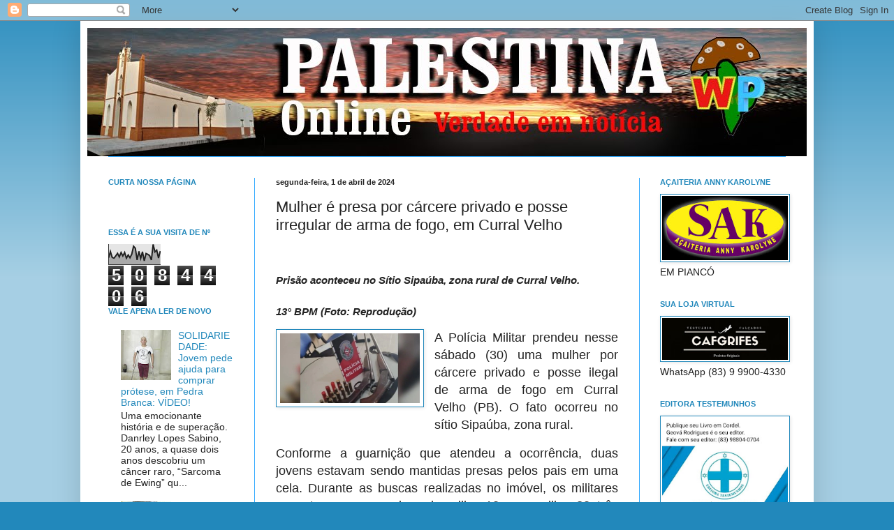

--- FILE ---
content_type: text/html; charset=UTF-8
request_url: https://www.palestinaonline.com/b/stats?style=BLACK_TRANSPARENT&timeRange=ALL_TIME&token=APq4FmABfYrw-W_Go_PGAXbU-r2SXE_DyPx-jWqaowO3QhEWdxX9sH-vMtS-qR7OE1XlgZ6cSCBMEio_brItjCUVUf5Yif2cPQ
body_size: -27
content:
{"total":5084406,"sparklineOptions":{"backgroundColor":{"fillOpacity":0.1,"fill":"#000000"},"series":[{"areaOpacity":0.3,"color":"#202020"}]},"sparklineData":[[0,34],[1,65],[2,36],[3,32],[4,43],[5,56],[6,38],[7,60],[8,43],[9,60],[10,32],[11,48],[12,34],[13,52],[14,91],[15,81],[16,23],[17,66],[18,31],[19,64],[20,19],[21,55],[22,51],[23,45],[24,23],[25,100],[26,63],[27,72],[28,33],[29,67]],"nextTickMs":211764}